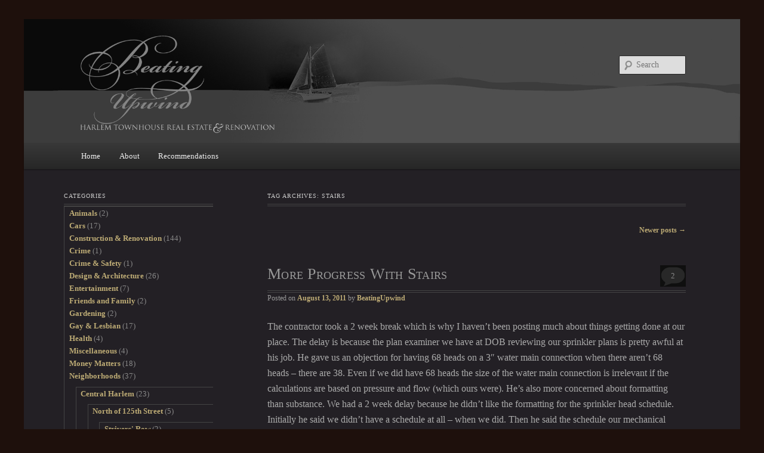

--- FILE ---
content_type: text/html; charset=UTF-8
request_url: http://beatingupwind.com/tag/stairs/page/2
body_size: 13209
content:
<!DOCTYPE html>
<!--[if IE 6]>
<html id="ie6" lang="en-US">
<![endif]-->
<!--[if IE 7]>
<html id="ie7" lang="en-US">
<![endif]-->
<!--[if IE 8]>
<html id="ie8" lang="en-US">
<![endif]-->
<!--[if !(IE 6) | !(IE 7) | !(IE 8)  ]><!-->
<html lang="en-US">
<!--<![endif]-->
<head>
<meta charset="UTF-8" />
<meta name="viewport" content="width=device-width" />
<title>Stairs | Beating Upwind | Page 2</title>
<link rel="profile" href="http://gmpg.org/xfn/11" />
<link rel="stylesheet" type="text/css" media="all" href="http://beatingupwind.com/wp-content/themes/beatingupwind-child/style.css" />
<link rel="pingback" href="http://beatingupwind.com/xmlrpc.php" />
<!--[if lt IE 9]>
<script src="http://beatingupwind.com/wp-content/themes/twentyeleven/js/html5.js" type="text/javascript"></script>
<![endif]-->
<meta name='robots' content='max-image-preview:large' />
<link rel="alternate" type="application/rss+xml" title="Beating Upwind &raquo; Feed" href="http://beatingupwind.com/feed" />
<link rel="alternate" type="application/rss+xml" title="Beating Upwind &raquo; Comments Feed" href="http://beatingupwind.com/comments/feed" />
<link rel="alternate" type="application/rss+xml" title="Beating Upwind &raquo; Stairs Tag Feed" href="http://beatingupwind.com/tag/stairs/feed" />
<script type="text/javascript">
/* <![CDATA[ */
window._wpemojiSettings = {"baseUrl":"https:\/\/s.w.org\/images\/core\/emoji\/15.0.3\/72x72\/","ext":".png","svgUrl":"https:\/\/s.w.org\/images\/core\/emoji\/15.0.3\/svg\/","svgExt":".svg","source":{"concatemoji":"http:\/\/beatingupwind.com\/wp-includes\/js\/wp-emoji-release.min.js?ver=6.5.5"}};
/*! This file is auto-generated */
!function(i,n){var o,s,e;function c(e){try{var t={supportTests:e,timestamp:(new Date).valueOf()};sessionStorage.setItem(o,JSON.stringify(t))}catch(e){}}function p(e,t,n){e.clearRect(0,0,e.canvas.width,e.canvas.height),e.fillText(t,0,0);var t=new Uint32Array(e.getImageData(0,0,e.canvas.width,e.canvas.height).data),r=(e.clearRect(0,0,e.canvas.width,e.canvas.height),e.fillText(n,0,0),new Uint32Array(e.getImageData(0,0,e.canvas.width,e.canvas.height).data));return t.every(function(e,t){return e===r[t]})}function u(e,t,n){switch(t){case"flag":return n(e,"\ud83c\udff3\ufe0f\u200d\u26a7\ufe0f","\ud83c\udff3\ufe0f\u200b\u26a7\ufe0f")?!1:!n(e,"\ud83c\uddfa\ud83c\uddf3","\ud83c\uddfa\u200b\ud83c\uddf3")&&!n(e,"\ud83c\udff4\udb40\udc67\udb40\udc62\udb40\udc65\udb40\udc6e\udb40\udc67\udb40\udc7f","\ud83c\udff4\u200b\udb40\udc67\u200b\udb40\udc62\u200b\udb40\udc65\u200b\udb40\udc6e\u200b\udb40\udc67\u200b\udb40\udc7f");case"emoji":return!n(e,"\ud83d\udc26\u200d\u2b1b","\ud83d\udc26\u200b\u2b1b")}return!1}function f(e,t,n){var r="undefined"!=typeof WorkerGlobalScope&&self instanceof WorkerGlobalScope?new OffscreenCanvas(300,150):i.createElement("canvas"),a=r.getContext("2d",{willReadFrequently:!0}),o=(a.textBaseline="top",a.font="600 32px Arial",{});return e.forEach(function(e){o[e]=t(a,e,n)}),o}function t(e){var t=i.createElement("script");t.src=e,t.defer=!0,i.head.appendChild(t)}"undefined"!=typeof Promise&&(o="wpEmojiSettingsSupports",s=["flag","emoji"],n.supports={everything:!0,everythingExceptFlag:!0},e=new Promise(function(e){i.addEventListener("DOMContentLoaded",e,{once:!0})}),new Promise(function(t){var n=function(){try{var e=JSON.parse(sessionStorage.getItem(o));if("object"==typeof e&&"number"==typeof e.timestamp&&(new Date).valueOf()<e.timestamp+604800&&"object"==typeof e.supportTests)return e.supportTests}catch(e){}return null}();if(!n){if("undefined"!=typeof Worker&&"undefined"!=typeof OffscreenCanvas&&"undefined"!=typeof URL&&URL.createObjectURL&&"undefined"!=typeof Blob)try{var e="postMessage("+f.toString()+"("+[JSON.stringify(s),u.toString(),p.toString()].join(",")+"));",r=new Blob([e],{type:"text/javascript"}),a=new Worker(URL.createObjectURL(r),{name:"wpTestEmojiSupports"});return void(a.onmessage=function(e){c(n=e.data),a.terminate(),t(n)})}catch(e){}c(n=f(s,u,p))}t(n)}).then(function(e){for(var t in e)n.supports[t]=e[t],n.supports.everything=n.supports.everything&&n.supports[t],"flag"!==t&&(n.supports.everythingExceptFlag=n.supports.everythingExceptFlag&&n.supports[t]);n.supports.everythingExceptFlag=n.supports.everythingExceptFlag&&!n.supports.flag,n.DOMReady=!1,n.readyCallback=function(){n.DOMReady=!0}}).then(function(){return e}).then(function(){var e;n.supports.everything||(n.readyCallback(),(e=n.source||{}).concatemoji?t(e.concatemoji):e.wpemoji&&e.twemoji&&(t(e.twemoji),t(e.wpemoji)))}))}((window,document),window._wpemojiSettings);
/* ]]> */
</script>
<style id='wp-emoji-styles-inline-css' type='text/css'>

	img.wp-smiley, img.emoji {
		display: inline !important;
		border: none !important;
		box-shadow: none !important;
		height: 1em !important;
		width: 1em !important;
		margin: 0 0.07em !important;
		vertical-align: -0.1em !important;
		background: none !important;
		padding: 0 !important;
	}
</style>
<link rel='stylesheet' id='wp-block-library-css' href='http://beatingupwind.com/wp-includes/css/dist/block-library/style.min.css?ver=6.5.5' type='text/css' media='all' />
<style id='wp-block-library-theme-inline-css' type='text/css'>
.wp-block-audio figcaption{color:#555;font-size:13px;text-align:center}.is-dark-theme .wp-block-audio figcaption{color:#ffffffa6}.wp-block-audio{margin:0 0 1em}.wp-block-code{border:1px solid #ccc;border-radius:4px;font-family:Menlo,Consolas,monaco,monospace;padding:.8em 1em}.wp-block-embed figcaption{color:#555;font-size:13px;text-align:center}.is-dark-theme .wp-block-embed figcaption{color:#ffffffa6}.wp-block-embed{margin:0 0 1em}.blocks-gallery-caption{color:#555;font-size:13px;text-align:center}.is-dark-theme .blocks-gallery-caption{color:#ffffffa6}.wp-block-image figcaption{color:#555;font-size:13px;text-align:center}.is-dark-theme .wp-block-image figcaption{color:#ffffffa6}.wp-block-image{margin:0 0 1em}.wp-block-pullquote{border-bottom:4px solid;border-top:4px solid;color:currentColor;margin-bottom:1.75em}.wp-block-pullquote cite,.wp-block-pullquote footer,.wp-block-pullquote__citation{color:currentColor;font-size:.8125em;font-style:normal;text-transform:uppercase}.wp-block-quote{border-left:.25em solid;margin:0 0 1.75em;padding-left:1em}.wp-block-quote cite,.wp-block-quote footer{color:currentColor;font-size:.8125em;font-style:normal;position:relative}.wp-block-quote.has-text-align-right{border-left:none;border-right:.25em solid;padding-left:0;padding-right:1em}.wp-block-quote.has-text-align-center{border:none;padding-left:0}.wp-block-quote.is-large,.wp-block-quote.is-style-large,.wp-block-quote.is-style-plain{border:none}.wp-block-search .wp-block-search__label{font-weight:700}.wp-block-search__button{border:1px solid #ccc;padding:.375em .625em}:where(.wp-block-group.has-background){padding:1.25em 2.375em}.wp-block-separator.has-css-opacity{opacity:.4}.wp-block-separator{border:none;border-bottom:2px solid;margin-left:auto;margin-right:auto}.wp-block-separator.has-alpha-channel-opacity{opacity:1}.wp-block-separator:not(.is-style-wide):not(.is-style-dots){width:100px}.wp-block-separator.has-background:not(.is-style-dots){border-bottom:none;height:1px}.wp-block-separator.has-background:not(.is-style-wide):not(.is-style-dots){height:2px}.wp-block-table{margin:0 0 1em}.wp-block-table td,.wp-block-table th{word-break:normal}.wp-block-table figcaption{color:#555;font-size:13px;text-align:center}.is-dark-theme .wp-block-table figcaption{color:#ffffffa6}.wp-block-video figcaption{color:#555;font-size:13px;text-align:center}.is-dark-theme .wp-block-video figcaption{color:#ffffffa6}.wp-block-video{margin:0 0 1em}.wp-block-template-part.has-background{margin-bottom:0;margin-top:0;padding:1.25em 2.375em}
</style>
<style id='classic-theme-styles-inline-css' type='text/css'>
/*! This file is auto-generated */
.wp-block-button__link{color:#fff;background-color:#32373c;border-radius:9999px;box-shadow:none;text-decoration:none;padding:calc(.667em + 2px) calc(1.333em + 2px);font-size:1.125em}.wp-block-file__button{background:#32373c;color:#fff;text-decoration:none}
</style>
<style id='global-styles-inline-css' type='text/css'>
body{--wp--preset--color--black: #000;--wp--preset--color--cyan-bluish-gray: #abb8c3;--wp--preset--color--white: #fff;--wp--preset--color--pale-pink: #f78da7;--wp--preset--color--vivid-red: #cf2e2e;--wp--preset--color--luminous-vivid-orange: #ff6900;--wp--preset--color--luminous-vivid-amber: #fcb900;--wp--preset--color--light-green-cyan: #7bdcb5;--wp--preset--color--vivid-green-cyan: #00d084;--wp--preset--color--pale-cyan-blue: #8ed1fc;--wp--preset--color--vivid-cyan-blue: #0693e3;--wp--preset--color--vivid-purple: #9b51e0;--wp--preset--color--blue: #1982d1;--wp--preset--color--dark-gray: #373737;--wp--preset--color--medium-gray: #666;--wp--preset--color--light-gray: #e2e2e2;--wp--preset--gradient--vivid-cyan-blue-to-vivid-purple: linear-gradient(135deg,rgba(6,147,227,1) 0%,rgb(155,81,224) 100%);--wp--preset--gradient--light-green-cyan-to-vivid-green-cyan: linear-gradient(135deg,rgb(122,220,180) 0%,rgb(0,208,130) 100%);--wp--preset--gradient--luminous-vivid-amber-to-luminous-vivid-orange: linear-gradient(135deg,rgba(252,185,0,1) 0%,rgba(255,105,0,1) 100%);--wp--preset--gradient--luminous-vivid-orange-to-vivid-red: linear-gradient(135deg,rgba(255,105,0,1) 0%,rgb(207,46,46) 100%);--wp--preset--gradient--very-light-gray-to-cyan-bluish-gray: linear-gradient(135deg,rgb(238,238,238) 0%,rgb(169,184,195) 100%);--wp--preset--gradient--cool-to-warm-spectrum: linear-gradient(135deg,rgb(74,234,220) 0%,rgb(151,120,209) 20%,rgb(207,42,186) 40%,rgb(238,44,130) 60%,rgb(251,105,98) 80%,rgb(254,248,76) 100%);--wp--preset--gradient--blush-light-purple: linear-gradient(135deg,rgb(255,206,236) 0%,rgb(152,150,240) 100%);--wp--preset--gradient--blush-bordeaux: linear-gradient(135deg,rgb(254,205,165) 0%,rgb(254,45,45) 50%,rgb(107,0,62) 100%);--wp--preset--gradient--luminous-dusk: linear-gradient(135deg,rgb(255,203,112) 0%,rgb(199,81,192) 50%,rgb(65,88,208) 100%);--wp--preset--gradient--pale-ocean: linear-gradient(135deg,rgb(255,245,203) 0%,rgb(182,227,212) 50%,rgb(51,167,181) 100%);--wp--preset--gradient--electric-grass: linear-gradient(135deg,rgb(202,248,128) 0%,rgb(113,206,126) 100%);--wp--preset--gradient--midnight: linear-gradient(135deg,rgb(2,3,129) 0%,rgb(40,116,252) 100%);--wp--preset--font-size--small: 13px;--wp--preset--font-size--medium: 20px;--wp--preset--font-size--large: 36px;--wp--preset--font-size--x-large: 42px;--wp--preset--spacing--20: 0.44rem;--wp--preset--spacing--30: 0.67rem;--wp--preset--spacing--40: 1rem;--wp--preset--spacing--50: 1.5rem;--wp--preset--spacing--60: 2.25rem;--wp--preset--spacing--70: 3.38rem;--wp--preset--spacing--80: 5.06rem;--wp--preset--shadow--natural: 6px 6px 9px rgba(0, 0, 0, 0.2);--wp--preset--shadow--deep: 12px 12px 50px rgba(0, 0, 0, 0.4);--wp--preset--shadow--sharp: 6px 6px 0px rgba(0, 0, 0, 0.2);--wp--preset--shadow--outlined: 6px 6px 0px -3px rgba(255, 255, 255, 1), 6px 6px rgba(0, 0, 0, 1);--wp--preset--shadow--crisp: 6px 6px 0px rgba(0, 0, 0, 1);}:where(.is-layout-flex){gap: 0.5em;}:where(.is-layout-grid){gap: 0.5em;}body .is-layout-flex{display: flex;}body .is-layout-flex{flex-wrap: wrap;align-items: center;}body .is-layout-flex > *{margin: 0;}body .is-layout-grid{display: grid;}body .is-layout-grid > *{margin: 0;}:where(.wp-block-columns.is-layout-flex){gap: 2em;}:where(.wp-block-columns.is-layout-grid){gap: 2em;}:where(.wp-block-post-template.is-layout-flex){gap: 1.25em;}:where(.wp-block-post-template.is-layout-grid){gap: 1.25em;}.has-black-color{color: var(--wp--preset--color--black) !important;}.has-cyan-bluish-gray-color{color: var(--wp--preset--color--cyan-bluish-gray) !important;}.has-white-color{color: var(--wp--preset--color--white) !important;}.has-pale-pink-color{color: var(--wp--preset--color--pale-pink) !important;}.has-vivid-red-color{color: var(--wp--preset--color--vivid-red) !important;}.has-luminous-vivid-orange-color{color: var(--wp--preset--color--luminous-vivid-orange) !important;}.has-luminous-vivid-amber-color{color: var(--wp--preset--color--luminous-vivid-amber) !important;}.has-light-green-cyan-color{color: var(--wp--preset--color--light-green-cyan) !important;}.has-vivid-green-cyan-color{color: var(--wp--preset--color--vivid-green-cyan) !important;}.has-pale-cyan-blue-color{color: var(--wp--preset--color--pale-cyan-blue) !important;}.has-vivid-cyan-blue-color{color: var(--wp--preset--color--vivid-cyan-blue) !important;}.has-vivid-purple-color{color: var(--wp--preset--color--vivid-purple) !important;}.has-black-background-color{background-color: var(--wp--preset--color--black) !important;}.has-cyan-bluish-gray-background-color{background-color: var(--wp--preset--color--cyan-bluish-gray) !important;}.has-white-background-color{background-color: var(--wp--preset--color--white) !important;}.has-pale-pink-background-color{background-color: var(--wp--preset--color--pale-pink) !important;}.has-vivid-red-background-color{background-color: var(--wp--preset--color--vivid-red) !important;}.has-luminous-vivid-orange-background-color{background-color: var(--wp--preset--color--luminous-vivid-orange) !important;}.has-luminous-vivid-amber-background-color{background-color: var(--wp--preset--color--luminous-vivid-amber) !important;}.has-light-green-cyan-background-color{background-color: var(--wp--preset--color--light-green-cyan) !important;}.has-vivid-green-cyan-background-color{background-color: var(--wp--preset--color--vivid-green-cyan) !important;}.has-pale-cyan-blue-background-color{background-color: var(--wp--preset--color--pale-cyan-blue) !important;}.has-vivid-cyan-blue-background-color{background-color: var(--wp--preset--color--vivid-cyan-blue) !important;}.has-vivid-purple-background-color{background-color: var(--wp--preset--color--vivid-purple) !important;}.has-black-border-color{border-color: var(--wp--preset--color--black) !important;}.has-cyan-bluish-gray-border-color{border-color: var(--wp--preset--color--cyan-bluish-gray) !important;}.has-white-border-color{border-color: var(--wp--preset--color--white) !important;}.has-pale-pink-border-color{border-color: var(--wp--preset--color--pale-pink) !important;}.has-vivid-red-border-color{border-color: var(--wp--preset--color--vivid-red) !important;}.has-luminous-vivid-orange-border-color{border-color: var(--wp--preset--color--luminous-vivid-orange) !important;}.has-luminous-vivid-amber-border-color{border-color: var(--wp--preset--color--luminous-vivid-amber) !important;}.has-light-green-cyan-border-color{border-color: var(--wp--preset--color--light-green-cyan) !important;}.has-vivid-green-cyan-border-color{border-color: var(--wp--preset--color--vivid-green-cyan) !important;}.has-pale-cyan-blue-border-color{border-color: var(--wp--preset--color--pale-cyan-blue) !important;}.has-vivid-cyan-blue-border-color{border-color: var(--wp--preset--color--vivid-cyan-blue) !important;}.has-vivid-purple-border-color{border-color: var(--wp--preset--color--vivid-purple) !important;}.has-vivid-cyan-blue-to-vivid-purple-gradient-background{background: var(--wp--preset--gradient--vivid-cyan-blue-to-vivid-purple) !important;}.has-light-green-cyan-to-vivid-green-cyan-gradient-background{background: var(--wp--preset--gradient--light-green-cyan-to-vivid-green-cyan) !important;}.has-luminous-vivid-amber-to-luminous-vivid-orange-gradient-background{background: var(--wp--preset--gradient--luminous-vivid-amber-to-luminous-vivid-orange) !important;}.has-luminous-vivid-orange-to-vivid-red-gradient-background{background: var(--wp--preset--gradient--luminous-vivid-orange-to-vivid-red) !important;}.has-very-light-gray-to-cyan-bluish-gray-gradient-background{background: var(--wp--preset--gradient--very-light-gray-to-cyan-bluish-gray) !important;}.has-cool-to-warm-spectrum-gradient-background{background: var(--wp--preset--gradient--cool-to-warm-spectrum) !important;}.has-blush-light-purple-gradient-background{background: var(--wp--preset--gradient--blush-light-purple) !important;}.has-blush-bordeaux-gradient-background{background: var(--wp--preset--gradient--blush-bordeaux) !important;}.has-luminous-dusk-gradient-background{background: var(--wp--preset--gradient--luminous-dusk) !important;}.has-pale-ocean-gradient-background{background: var(--wp--preset--gradient--pale-ocean) !important;}.has-electric-grass-gradient-background{background: var(--wp--preset--gradient--electric-grass) !important;}.has-midnight-gradient-background{background: var(--wp--preset--gradient--midnight) !important;}.has-small-font-size{font-size: var(--wp--preset--font-size--small) !important;}.has-medium-font-size{font-size: var(--wp--preset--font-size--medium) !important;}.has-large-font-size{font-size: var(--wp--preset--font-size--large) !important;}.has-x-large-font-size{font-size: var(--wp--preset--font-size--x-large) !important;}
.wp-block-navigation a:where(:not(.wp-element-button)){color: inherit;}
:where(.wp-block-post-template.is-layout-flex){gap: 1.25em;}:where(.wp-block-post-template.is-layout-grid){gap: 1.25em;}
:where(.wp-block-columns.is-layout-flex){gap: 2em;}:where(.wp-block-columns.is-layout-grid){gap: 2em;}
.wp-block-pullquote{font-size: 1.5em;line-height: 1.6;}
</style>
<link rel='stylesheet' id='twentyeleven-block-style-css' href='http://beatingupwind.com/wp-content/themes/twentyeleven/blocks.css?ver=20240703' type='text/css' media='all' />
<link rel='stylesheet' id='dark-css' href='http://beatingupwind.com/wp-content/themes/twentyeleven/colors/dark.css?ver=20240603' type='text/css' media='all' />
<style id='akismet-widget-style-inline-css' type='text/css'>

			.a-stats {
				--akismet-color-mid-green: #357b49;
				--akismet-color-white: #fff;
				--akismet-color-light-grey: #f6f7f7;

				max-width: 350px;
				width: auto;
			}

			.a-stats * {
				all: unset;
				box-sizing: border-box;
			}

			.a-stats strong {
				font-weight: 600;
			}

			.a-stats a.a-stats__link,
			.a-stats a.a-stats__link:visited,
			.a-stats a.a-stats__link:active {
				background: var(--akismet-color-mid-green);
				border: none;
				box-shadow: none;
				border-radius: 8px;
				color: var(--akismet-color-white);
				cursor: pointer;
				display: block;
				font-family: -apple-system, BlinkMacSystemFont, 'Segoe UI', 'Roboto', 'Oxygen-Sans', 'Ubuntu', 'Cantarell', 'Helvetica Neue', sans-serif;
				font-weight: 500;
				padding: 12px;
				text-align: center;
				text-decoration: none;
				transition: all 0.2s ease;
			}

			/* Extra specificity to deal with TwentyTwentyOne focus style */
			.widget .a-stats a.a-stats__link:focus {
				background: var(--akismet-color-mid-green);
				color: var(--akismet-color-white);
				text-decoration: none;
			}

			.a-stats a.a-stats__link:hover {
				filter: brightness(110%);
				box-shadow: 0 4px 12px rgba(0, 0, 0, 0.06), 0 0 2px rgba(0, 0, 0, 0.16);
			}

			.a-stats .count {
				color: var(--akismet-color-white);
				display: block;
				font-size: 1.5em;
				line-height: 1.4;
				padding: 0 13px;
				white-space: nowrap;
			}
		
</style>
<link rel="https://api.w.org/" href="http://beatingupwind.com/wp-json/" /><link rel="alternate" type="application/json" href="http://beatingupwind.com/wp-json/wp/v2/tags/122" />	<style>
		/* Link color */
		a,
		#site-title a:focus,
		#site-title a:hover,
		#site-title a:active,
		.entry-title a:hover,
		.entry-title a:focus,
		.entry-title a:active,
		.widget_twentyeleven_ephemera .comments-link a:hover,
		section.recent-posts .other-recent-posts a[rel="bookmark"]:hover,
		section.recent-posts .other-recent-posts .comments-link a:hover,
		.format-image footer.entry-meta a:hover,
		#site-generator a:hover {
			color: #bdab75;
		}
		section.recent-posts .other-recent-posts .comments-link a:hover {
			border-color: #bdab75;
		}
		article.feature-image.small .entry-summary p a:hover,
		.entry-header .comments-link a:hover,
		.entry-header .comments-link a:focus,
		.entry-header .comments-link a:active,
		.feature-slider a.active {
			background-color: #bdab75;
		}
	</style>
	<style type="text/css">.recentcomments a{display:inline !important;padding:0 !important;margin:0 !important;}</style><style type="text/css" id="custom-background-css">
body.custom-background { background-color: #1e100c; }
</style>
	<link rel="icon" href="http://beatingupwind.com/wp-content/uploads/sites/9/2020/05/transparent-1.gif" sizes="32x32" />
<link rel="icon" href="http://beatingupwind.com/wp-content/uploads/sites/9/2020/05/transparent-1.gif" sizes="192x192" />
<link rel="apple-touch-icon" href="http://beatingupwind.com/wp-content/uploads/sites/9/2020/05/transparent-1.gif" />
<meta name="msapplication-TileImage" content="http://beatingupwind.com/wp-content/uploads/sites/9/2020/05/transparent-1.gif" />
<!-- S3X Plugin Head Start -->
<meta name="robots" content="noindex,follow" />
<style type='text/css'> .comment-form-cookies-consent {display:none;} </style><!-- S3X Plugin Head End -->

<meta name="google-site-verification" content="KQZWkkt0fbYeNEap7XNra_o2eHh0smzKnBAFejJvZTQ" />
<META name="y_key" content="a25a8df6d5250e88" >
<meta name="msvalidate.01" content="2344F2962E3A478E91B0EFA3768E733A" />

<script type="text/javascript" src="/resources/flowplayer/flowplayer-3.2.2.min.js"></script>
<script type="text/javascript">

  var _gaq = _gaq || [];
  _gaq.push(['_setAccount', 'UA-408191-12']);
  _gaq.push(['_trackPageview']);

  (function() {
    var ga = document.createElement('script'); ga.type = 'text/javascript'; ga.async = true;
    ga.src = ('https:' == document.location.protocol ? 'https://ssl' : 'http://www') + '.google-analytics.com/ga.js';
    var s = document.getElementsByTagName('script')[0]; s.parentNode.insertBefore(ga, s);
  })();

</script>
</head>

<body class="archive paged tag tag-stairs tag-122 custom-background wp-embed-responsive paged-2 tag-paged-2 two-column left-sidebar">
<div id="page" class="hfeed">

	<header id="branding" role="banner">
			<hgroup>
				<h1 id="site-title">            
<span><a href="http://beatingupwind.com/" title="Beating Upwind" rel="home"><img src="http://beatingupwind.com/wp-content/themes/beatingupwind-child/images/beatingupwind-logo.png" /></a></span></h1>
				
			</hgroup>

			
								<form method="get" id="searchform" action="http://beatingupwind.com/">
		<label for="s" class="assistive-text">Search</label>
		<input type="text" class="field" name="s" id="s" placeholder="Search" />
		<input type="submit" class="submit" name="submit" id="searchsubmit" value="Search" />
	</form>
			
			<nav id="access" role="navigation">
				<h3 class="assistive-text">Main menu</h3>
								<div class="skip-link"><a class="assistive-text" href="#content" title="Skip to primary content">Skip to primary content</a></div>
				<div class="skip-link"><a class="assistive-text" href="#secondary" title="Skip to secondary content">Skip to secondary content</a></div>
								<div class="menu"><ul>
<li ><a href="http://beatingupwind.com/">Home</a></li><li class="page_item page-item-8"><a href="http://beatingupwind.com/about">About</a></li>
<li class="page_item page-item-1972"><a href="http://beatingupwind.com/recommendations">Recommendations</a></li>
</ul></div>
			</nav><!-- #access -->
	</header><!-- #branding -->


	<div id="main">
		<section id="primary">
			<div id="content" role="main">

			
				<header class="page-header">
					<h1 class="page-title">
					Tag Archives: <span>Stairs</span>					</h1>

									</header>

							<nav id="nav-above">
				<h3 class="assistive-text">Post navigation</h3>
				<div class="nav-previous"></div>
				<div class="nav-next"><a href="http://beatingupwind.com/tag/stairs" >Newer posts <span class="meta-nav">&rarr;</span></a></div>
			</nav><!-- #nav-above -->
			
				
					
	<article id="post-1610" class="post-1610 post type-post status-publish format-standard has-post-thumbnail hentry category-construction-renovation tag-nyc-dob tag-stairs tag-west-123rd-street-brownstone">
		<header class="entry-header">
						<h1 class="entry-title"><a href="http://beatingupwind.com/2011-08/more-progress-with-stairs" rel="bookmark">More Progress With Stairs</a></h1>
			
						<div class="entry-meta">
				<span class="sep">Posted on </span><a href="http://beatingupwind.com/2011-08/more-progress-with-stairs" title="10:22 pm" rel="bookmark"><time class="entry-date" datetime="2011-08-13T22:22:12-04:00">August 13, 2011</time></a><span class="by-author"> <span class="sep"> by </span> <span class="author vcard"><a class="url fn n" href="http://beatingupwind.com/author/jayh" title="View all posts by BeatingUpwind" rel="author">BeatingUpwind</a></span></span>			</div><!-- .entry-meta -->
			
						<div class="comments-link">
				<a href="http://beatingupwind.com/2011-08/more-progress-with-stairs#comments">2</a>			</div>
					</header><!-- .entry-header -->

				<div class="entry-content">
			<p>The contractor took a 2 week break which is why I haven&#8217;t been posting much about things getting done at our place. The delay is because the plan examiner we have at DOB reviewing our sprinkler plans is pretty awful at his job. He gave us an objection for having 68 heads on a 3&#8243; water main connection when there aren&#8217;t 68 heads &#8211; there are 38. Even if we did have 68 heads the size of the water main connection is irrelevant if the calculations are based on pressure and flow (which ours were). He&#8217;s also more concerned about formatting than substance. We had a 2 week delay because he didn&#8217;t like the formatting for the sprinkler head schedule. Initially he said we didn&#8217;t have a schedule at all &#8211; when we did. Then he said the schedule our mechanical engineer came up with wasn&#8217;t formatted properly when our mechanical engineer does sprinkler plans (that get approved) all the time. He also basically refused to tell us whether we had all the paperwork in that we need to have in. Monday morning we have yet another meeting to try to get him to approve the plans. Hopefully he won&#8217;t come up with some new objection or piece of paperwork that delays us another two weeks. The problem is that by looking at the form of things rather than the substance, plan examiners like him can miss important items. They don&#8217;t do anyone any good.</p>
<p>This past week work resumed and the most noticeable thing that got done was stairs. Another story of stairs went in and temporary treads went in all around. Here&#8217;s looking down &#8211; you can see the the progress so far&#8230;</p>
<p><img fetchpriority="high" decoding="async" class="aligncenter size-full wp-image-1611" title="steel &amp; wood stairs from above" src="https://beatingupwind.com/resources/2011/08/stairs-from-above.jpg" alt="steel &amp; wood stairs from above" width="575" height="533" /></p>
<p>When it&#8217;s all done the steel will be painted white and there will be white oak treads. We were thinking of doing a gun metal blue finish on the steel, but it was complicated, rust prone, and visually it was a distraction. The stairs are supposed to be about the plexi side panels and the old joists that will create a screen along the stair hallway. A gun metal blue finish on the steel would have been distracting.</p>
<p>Here&#8217;s looking at parlor from the kitchen (in the front of the building), towards the dining &amp; living room in the rear&#8230; (the temporary construction stairs are finally gone).</p>
<p><img decoding="async" class="aligncenter size-full wp-image-1616" title="Steel &amp; wood parlor stairs - looking from front to back" src="https://beatingupwind.com/resources/2011/08/parlor-stairs.jpg" alt="Steel &amp; wood parlor stairs - looking from front to back" width="575" height="603" />And looking the other direction from the living/dining room towards the kitchen&#8230;</p>
<p><img decoding="async" class="aligncenter size-full wp-image-1615" title="Parlor stairs looking towards kitchen" src="https://beatingupwind.com/resources/2011/08/parlor-stairs-2.jpg" alt="Parlor stairs looking towards kitchen" width="575" height="564" />You can&#8217;t see it clearly, but there will be a bathroom under the stairs.</p>
<p>That steel was done before we decided to paint the steel. On the floor above they&#8217;ve primed the steel so it looks red&#8230;</p>
<p><img loading="lazy" decoding="async" class="aligncenter size-full wp-image-1613" title="Steel stairs primed red" src="https://beatingupwind.com/resources/2011/08/2nd-floor-stairs.jpg" alt="Steel stairs primed red" width="500" height="667" />And looking from the other corner you can see down the stairs more easily&#8230;</p>
<p><img loading="lazy" decoding="async" class="aligncenter size-full wp-image-1612" title="Steel stairs going from 2nd to 3rd floor in Harlem townhouse" src="https://beatingupwind.com/resources/2011/08/2nd-floor-stairs-2.jpg" alt="Steel stairs going from 2nd to 3rd floor in Harlem townhouse" width="500" height="667" />Progress has also been made with the stairs in the rental unit going from the basement to the cellar. I&#8217;m not sure why they&#8217;re not in completely, but here&#8217;s where things stand so far&#8230;</p>
<p><img loading="lazy" decoding="async" class="aligncenter size-full wp-image-1614" title="Wooden cellar stairs" src="https://beatingupwind.com/resources/2011/08/cellar-stairs.jpg" alt="Wooden cellar stairs" width="575" height="507" />The contractor also put the gutter and downspout on the building, which will stop much of the water from getting into the building. Rain water was sheeting off the roof and hitting the window sills as it went down the building at which point much of it was getting in the building.</p>
<p>A few other things have gotten done but those are the major items. Hopefully we&#8217;ll get our sprinkler approval on Monday at which point things will really pick up again.</p>
					</div><!-- .entry-content -->
		
		<footer class="entry-meta">
			
										<span class="cat-links">
					<span class="entry-utility-prep entry-utility-prep-cat-links">Posted in</span> <a href="http://beatingupwind.com/category/construction-renovation" rel="category tag">Construction &amp; Renovation</a>			</span>
							
										<span class="sep"> | </span>
								<span class="tag-links">
					<span class="entry-utility-prep entry-utility-prep-tag-links">Tagged</span> <a href="http://beatingupwind.com/tag/nyc-dob" rel="tag">NYC Department Of Buildings</a>, <a href="http://beatingupwind.com/tag/stairs" rel="tag">Stairs</a>, <a href="http://beatingupwind.com/tag/west-123rd-street-brownstone" rel="tag">West 123rd Street Harlem Brownstone</a>			</span>
							
										<span class="sep"> | </span>
						<span class="comments-link"><a href="http://beatingupwind.com/2011-08/more-progress-with-stairs#comments"><b>2</b> Replies</a></span>
			
					</footer><!-- .entry-meta -->
	</article><!-- #post-1610 -->

				
					
	<article id="post-1521" class="post-1521 post type-post status-publish format-standard has-post-thumbnail hentry category-construction-renovation tag-stairs tag-townhouse-renovation tag-west-123rd-street-brownstone">
		<header class="entry-header">
						<h1 class="entry-title"><a href="http://beatingupwind.com/2011-07/finally-making-real-progress-with-the-staircases" rel="bookmark">Finally Making Real Progress With The Staircases</a></h1>
			
						<div class="entry-meta">
				<span class="sep">Posted on </span><a href="http://beatingupwind.com/2011-07/finally-making-real-progress-with-the-staircases" title="4:52 pm" rel="bookmark"><time class="entry-date" datetime="2011-07-19T16:52:24-04:00">July 19, 2011</time></a><span class="by-author"> <span class="sep"> by </span> <span class="author vcard"><a class="url fn n" href="http://beatingupwind.com/author/jayh" title="View all posts by BeatingUpwind" rel="author">BeatingUpwind</a></span></span>			</div><!-- .entry-meta -->
			
						<div class="comments-link">
				<a href="http://beatingupwind.com/2011-07/finally-making-real-progress-with-the-staircases#respond"><span class="leave-reply">Reply</span></a>			</div>
					</header><!-- .entry-header -->

				<div class="entry-content">
			<p>The staircase in our unit has been a bit of a hassle. The guy fabricating it does good work, but he&#8217;s not a big fan (or follower) of plans. Explain what you want to him and he&#8217;ll get it done, but when the architect insisted on shop drawings he resisted. I remember one time there was a panicked call about the stairs (&#8220;the architect miscalculated&#8221;) and I rushed down to the job site just to find that the confusion was easily cleared up by looking at the plans where it was all quite clearly laid out. Stuff like that has happened more than once &#8211; now I just take it in stride.</p>
<p>Anyway, when the stair guy resisted shop drawings it was with the proviso that if he didn&#8217;t have shop drawings he&#8217;d have to correct whatever we didn&#8217;t like. So in round one he did the stairs the way they were laid out on the original plans and delivered them to the job site the <em>day after</em> the architect had figured out there was a design flaw and they couldn&#8217;t be done that way. So the stair guy just put everything back in his truck.</p>
<p>In <a href="https://beatingupwind.com/2011-07/we-have-a-proper-roof-other-progress">round two</a> we discussed doing them one way but in actuality they couldn&#8217;t be done that way because the steel had to be cut at one point and it was cut so much it was too weak. It was something that would have been discovered with a shop drawing, so 2 of the 3 runs of the stairs had to be removed and redone.</p>
<p>Yesterday they put in their third attempt &#8211; and indeed the third time is a charm &#8211; only minor changes needed. Here&#8217;s what they look like&#8230;</p>
<p><img loading="lazy" decoding="async" class="aligncenter size-full wp-image-1522" title="Constructing parlor stairs out of steel in Harlem brownstone" src="https://beatingupwind.com/resources/2011/07/parlor-stairs.jpg" alt="Constructing parlor stairs out of steel in Harlem brownstone" width="575" height="503" /></p>
<p>You&#8217;re looking from about the entry way. To the right in the foreground is the kitchen. Under the stairs against the wall will be a powder room which is turning out to be surprisingly big. Beyond the stairs is the dining room and then the living room.</p>
<p>Now that we&#8217;ve pretty much resolved the issues with the stairs, the rest of them should go much faster since all the other floors are pretty much just like the first floor. I think initially they were saying he could do one floor a week. So we could have them all in by the first week of August. Actually, as soon as this first flight is done the workmen can get the bath tub up to the guest bathroom and install it. That will  be cool&#8230;</p>
<p>Last time I mentioned the stairs I said Dan wanted them done in gun metal blue. That&#8217;s a really fussy thing to ask for. It has to be finished on site and it&#8217;s prone to rusting even after you put the finish on. This morning our architect mentioned another possibility and Dan and I both sorta like it&#8230; Paint the steel white (instead of having a gun metal blue patina), then have milky white plexi side panels (instead of clear). The side panels will be in these swoopy organic shapes, so the architect&#8217;s approach de-emphasizes the structural components (the steel) and puts the emphasis on the panels. We like that change. We also like that it reduces the color palette in the stairwell (always a good thing). The downside is that at the top when the stairs go up to the roof the milky white panels will block more light from the bulkhead windows  than clear panels would. And at the bottom on the parlor floor the milky white panels will make the space feel more chopped up. So we&#8217;re thinking about it for a couple days&#8230;</p>
<p>They&#8217;re also starting to make progress on the staircase in the rental unit. That will just be a standard wood staircase &#8211; nothing complicated about it&#8230;</p>
<p><img loading="lazy" decoding="async" class="aligncenter size-full wp-image-1523" title="Progress on stairs in rental unit" src="https://beatingupwind.com/resources/2011/07/rental-stairs.jpg" alt="Progress on stairs in rental unit" width="575" height="470" /></p>
<p>You can see the platform has been framed in. There will be stairs going up and down from there. You can also see that the stairs are open to the cellar &#8220;storage area&#8221; (media room / work room).</p>
<p>There will be a door to a closet / storage area under the stairs (barely visible in the photo), and a small door to get to the less accessible space under the stairs (which is quite visible in the picture. One huge plus about the rental apartment is that it will have tons of storage. There&#8217;s a huge laundry room with plenty of space for storage, plus all the space under the staircase, plus two closets on the ground level. Hopefully that will make it stand out compared to most New York apartments that have just tiny amounts of storage space.</p>
<p>&nbsp;</p>
					</div><!-- .entry-content -->
		
		<footer class="entry-meta">
			
										<span class="cat-links">
					<span class="entry-utility-prep entry-utility-prep-cat-links">Posted in</span> <a href="http://beatingupwind.com/category/construction-renovation" rel="category tag">Construction &amp; Renovation</a>			</span>
							
										<span class="sep"> | </span>
								<span class="tag-links">
					<span class="entry-utility-prep entry-utility-prep-tag-links">Tagged</span> <a href="http://beatingupwind.com/tag/stairs" rel="tag">Stairs</a>, <a href="http://beatingupwind.com/tag/townhouse-renovation" rel="tag">Townhouse Renovation</a>, <a href="http://beatingupwind.com/tag/west-123rd-street-brownstone" rel="tag">West 123rd Street Harlem Brownstone</a>			</span>
							
										<span class="sep"> | </span>
						<span class="comments-link"><a href="http://beatingupwind.com/2011-07/finally-making-real-progress-with-the-staircases#respond"><span class="leave-reply">Leave a reply</span></a></span>
			
					</footer><!-- .entry-meta -->
	</article><!-- #post-1521 -->

				
					
	<article id="post-381" class="post-381 post type-post status-publish format-standard hentry category-real-estate tag-harlem-townhouses tag-stairs">
		<header class="entry-header">
						<h1 class="entry-title"><a href="http://beatingupwind.com/2010-02/houses-and-creative-imagination" rel="bookmark">Houses And Creative Imagination</a></h1>
			
						<div class="entry-meta">
				<span class="sep">Posted on </span><a href="http://beatingupwind.com/2010-02/houses-and-creative-imagination" title="11:29 pm" rel="bookmark"><time class="entry-date" datetime="2010-02-28T23:29:23-05:00">February 28, 2010</time></a><span class="by-author"> <span class="sep"> by </span> <span class="author vcard"><a class="url fn n" href="http://beatingupwind.com/author/jayh" title="View all posts by BeatingUpwind" rel="author">BeatingUpwind</a></span></span>			</div><!-- .entry-meta -->
			
						<div class="comments-link">
				<a href="http://beatingupwind.com/2010-02/houses-and-creative-imagination#respond"><span class="leave-reply">Reply</span></a>			</div>
					</header><!-- .entry-header -->

				<div class="entry-content">
			<p>We&#8217;re in the process of buying a townhouse. I&#8217;ll have more about that in a few days. But we&#8217;ve been going over plans and thinking a lot about staircases. I found an excellent site a while back called <a href="http://www.stairporn.org/" target="_blank" rel="noopener noreferrer">Stair Porn</a> (definitely SAFE for work), which has been a great help and inspiration, but then I came across this image in Google Images and it made me think back to my childhood&#8230;</p>
<p><img loading="lazy" decoding="async" class="aligncenter size-full wp-image-382" title="Spiral Stair Slide" src="https://beatingupwind.com/resources/2010/02/stair-slide.jpg" alt="Spiral Stair Slide" width="294" height="400" /></p>
<p>Children have wonderfully creative minds and I can just see me envisioning a stair case / slide combo like that as a kid and thinking it would be great fun. One vivid memory from when I was young was wanting a place that was a big empty loft that was so big I could roller skate around in it.</p>
<p>Times change, needs change, and practicalities rear their ugly heads. But part of me thinks that a combo spiral staircase and slide would make a great fire escape on the back of a townhouse 🙂  But then I worry about what it would cost and the budget&#8230;</p>
<p>[The chevron pattern you see in the wood floor in that picture is another detail we&#8217;ve been thinking about incorporating. So there&#8217;s more in that photo than you might think.]</p>
					</div><!-- .entry-content -->
		
		<footer class="entry-meta">
			
										<span class="cat-links">
					<span class="entry-utility-prep entry-utility-prep-cat-links">Posted in</span> <a href="http://beatingupwind.com/category/real-estate" rel="category tag">Real Estate</a>			</span>
							
										<span class="sep"> | </span>
								<span class="tag-links">
					<span class="entry-utility-prep entry-utility-prep-tag-links">Tagged</span> <a href="http://beatingupwind.com/tag/harlem-townhouses" rel="tag">Harlem Townhouses</a>, <a href="http://beatingupwind.com/tag/stairs" rel="tag">Stairs</a>			</span>
							
										<span class="sep"> | </span>
						<span class="comments-link"><a href="http://beatingupwind.com/2010-02/houses-and-creative-imagination#respond"><span class="leave-reply">Leave a reply</span></a></span>
			
					</footer><!-- .entry-meta -->
	</article><!-- #post-381 -->

				
							<nav id="nav-below">
				<h3 class="assistive-text">Post navigation</h3>
				<div class="nav-previous"></div>
				<div class="nav-next"><a href="http://beatingupwind.com/tag/stairs" >Newer posts <span class="meta-nav">&rarr;</span></a></div>
			</nav><!-- #nav-above -->
			
			
			</div><!-- #content -->
		</section><!-- #primary -->

		<div id="secondary" class="widget-area" role="complementary">
			<aside id="categories-4" class="widget widget_categories"><h3 class="widget-title">Categories</h3>
			<ul>
					<li class="cat-item cat-item-2"><a href="http://beatingupwind.com/category/animals">Animals</a> (2)
</li>
	<li class="cat-item cat-item-3"><a href="http://beatingupwind.com/category/cars">Cars</a> (17)
</li>
	<li class="cat-item cat-item-4"><a href="http://beatingupwind.com/category/construction-renovation">Construction &amp; Renovation</a> (144)
</li>
	<li class="cat-item cat-item-5"><a href="http://beatingupwind.com/category/crime">Crime</a> (1)
</li>
	<li class="cat-item cat-item-6"><a href="http://beatingupwind.com/category/crime-safety">Crime &amp; Safety</a> (1)
</li>
	<li class="cat-item cat-item-7"><a href="http://beatingupwind.com/category/design">Design &amp; Architecture</a> (26)
</li>
	<li class="cat-item cat-item-8"><a href="http://beatingupwind.com/category/entertainment">Entertainment</a> (7)
</li>
	<li class="cat-item cat-item-9"><a href="http://beatingupwind.com/category/friends">Friends and Family</a> (2)
</li>
	<li class="cat-item cat-item-10"><a href="http://beatingupwind.com/category/gardening">Gardening</a> (2)
</li>
	<li class="cat-item cat-item-11"><a href="http://beatingupwind.com/category/lgbt">Gay &amp; Lesbian</a> (17)
</li>
	<li class="cat-item cat-item-12"><a href="http://beatingupwind.com/category/health">Health</a> (4)
</li>
	<li class="cat-item cat-item-13"><a href="http://beatingupwind.com/category/miscellaneous">Miscellaneous</a> (4)
</li>
	<li class="cat-item cat-item-14"><a href="http://beatingupwind.com/category/money">Money Matters</a> (18)
</li>
	<li class="cat-item cat-item-15"><a href="http://beatingupwind.com/category/neighborhoods">Neighborhoods</a> (37)
<ul class='children'>
	<li class="cat-item cat-item-28"><a href="http://beatingupwind.com/category/neighborhoods/central-harlem">Central Harlem</a> (23)
	<ul class='children'>
	<li class="cat-item cat-item-30"><a href="http://beatingupwind.com/category/neighborhoods/central-harlem/north">North of 125th Street</a> (5)
		<ul class='children'>
	<li class="cat-item cat-item-32"><a href="http://beatingupwind.com/category/neighborhoods/central-harlem/north/strivers-row">Strivers&#039; Row</a> (2)
			<ul class='children'>
	<li class="cat-item cat-item-37"><a href="http://beatingupwind.com/category/neighborhoods/central-harlem/north/strivers-row/sr-townhouse-comps">Townhouse Comps</a> (1)
</li>
	<li class="cat-item cat-item-41"><a href="http://beatingupwind.com/category/neighborhoods/central-harlem/north/strivers-row/sr-townhouses-for-sale">Townhouses For Sale</a> (1)
</li>
			</ul>
</li>
	<li class="cat-item cat-item-39"><a href="http://beatingupwind.com/category/neighborhoods/central-harlem/north/chn-townhouse-comps">Townhouse Comps</a> (3)
</li>
		</ul>
</li>
	<li class="cat-item cat-item-31"><a href="http://beatingupwind.com/category/neighborhoods/central-harlem/south">South of 125th Street</a> (16)
		<ul class='children'>
	<li class="cat-item cat-item-36"><a href="http://beatingupwind.com/category/neighborhoods/central-harlem/south/chs-townhouse-comps">Townhouse Comps</a> (9)
</li>
	<li class="cat-item cat-item-40"><a href="http://beatingupwind.com/category/neighborhoods/central-harlem/south/chs-townhouses-for-sale">Townhouses For Sale</a> (2)
</li>
		</ul>
</li>
	</ul>
</li>
	<li class="cat-item cat-item-22"><a href="http://beatingupwind.com/category/neighborhoods/south-harlem">South Harlem</a> (3)
	<ul class='children'>
	<li class="cat-item cat-item-24"><a href="http://beatingupwind.com/category/neighborhoods/south-harlem/sh-townhouse-comps-south-harlem">Townhouse Comps</a> (1)
</li>
	</ul>
</li>
	<li class="cat-item cat-item-26"><a href="http://beatingupwind.com/category/neighborhoods/washington-heights">Washington Heights</a> (4)
	<ul class='children'>
	<li class="cat-item cat-item-38"><a href="http://beatingupwind.com/category/neighborhoods/washington-heights/wh-townhouse-comps">Townhouse Comps</a> (3)
</li>
	</ul>
</li>
	<li class="cat-item cat-item-27"><a href="http://beatingupwind.com/category/neighborhoods/west-harlem">West Harlem</a> (10)
	<ul class='children'>
	<li class="cat-item cat-item-29"><a href="http://beatingupwind.com/category/neighborhoods/west-harlem/hamilton-heights">Hamilton Heights</a> (4)
		<ul class='children'>
	<li class="cat-item cat-item-35"><a href="http://beatingupwind.com/category/neighborhoods/west-harlem/hamilton-heights/hh-townhouse-comps">Townhouse Comps</a> (4)
</li>
		</ul>
</li>
	<li class="cat-item cat-item-33"><a href="http://beatingupwind.com/category/neighborhoods/west-harlem/sugar-hill">Sugar Hill</a> (7)
		<ul class='children'>
	<li class="cat-item cat-item-34"><a href="http://beatingupwind.com/category/neighborhoods/west-harlem/sugar-hill/sh-townhouse-comps">Townhouse Comps</a> (7)
</li>
		</ul>
</li>
	</ul>
</li>
</ul>
</li>
	<li class="cat-item cat-item-16"><a href="http://beatingupwind.com/category/news">News</a> (6)
</li>
	<li class="cat-item cat-item-17"><a href="http://beatingupwind.com/category/nyc">NYC</a> (20)
</li>
	<li class="cat-item cat-item-18"><a href="http://beatingupwind.com/category/politics">Politics</a> (16)
</li>
	<li class="cat-item cat-item-19"><a href="http://beatingupwind.com/category/real-estate">Real Estate</a> (44)
</li>
	<li class="cat-item cat-item-20"><a href="http://beatingupwind.com/category/religion">Religion &amp; Spirituality</a> (7)
</li>
	<li class="cat-item cat-item-21"><a href="http://beatingupwind.com/category/restaurants">Restaurants</a> (4)
</li>
	<li class="cat-item cat-item-23"><a href="http://beatingupwind.com/category/technology">Technology</a> (3)
</li>
	<li class="cat-item cat-item-25"><a href="http://beatingupwind.com/category/travel">Travel</a> (3)
</li>
			</ul>

			</aside>
		<aside id="recent-posts-2" class="widget widget_recent_entries">
		<h3 class="widget-title">Recent Posts</h3>
		<ul>
											<li>
					<a href="http://beatingupwind.com/2022-12/gender-related-turmoil-in-iran-where-will-it-lead">Gender-related turmoil in Iran – where will it lead?</a>
									</li>
											<li>
					<a href="http://beatingupwind.com/2022-05/the-history-of-the-old-croton-aqueduct">The History of the Old Croton Aqueduct</a>
									</li>
											<li>
					<a href="http://beatingupwind.com/2013-06/our-house-is-on-the-mount-morris-park-house-tour-this-sunday">Our House Is On The Mount Morris Park House Tour This Sunday</a>
									</li>
											<li>
					<a href="http://beatingupwind.com/2013-01/do-you-know-anyone-who-finished-renos-in-2012">Do You Know Anyone Who Finished Renos In 2012?</a>
									</li>
											<li>
					<a href="http://beatingupwind.com/2012-11/hot-air-doesnt-always-rise">Hot Air Doesn&#8217;t Always Rise</a>
									</li>
					</ul>

		</aside><aside id="recent-comments-2" class="widget widget_recent_comments"><h3 class="widget-title">Recent Comments</h3><ul id="recentcomments"><li class="recentcomments"><span class="comment-author-link">Kari</span> on <a href="http://beatingupwind.com/2011-04/our-britta-water-filter-made-me-sick#comment-214145">Our Brita Water Filter Made Me Sick</a></li><li class="recentcomments"><span class="comment-author-link">Maya</span> on <a href="http://beatingupwind.com/2011-04/our-britta-water-filter-made-me-sick#comment-18230">Our Brita Water Filter Made Me Sick</a></li><li class="recentcomments"><span class="comment-author-link">Nicole</span> on <a href="http://beatingupwind.com/2011-04/our-britta-water-filter-made-me-sick#comment-5074">Our Brita Water Filter Made Me Sick</a></li><li class="recentcomments"><span class="comment-author-link">Marie</span> on <a href="http://beatingupwind.com/2011-04/our-britta-water-filter-made-me-sick#comment-340">Our Brita Water Filter Made Me Sick</a></li><li class="recentcomments"><span class="comment-author-link">Michelle</span> on <a href="http://beatingupwind.com/2011-04/our-britta-water-filter-made-me-sick#comment-339">Our Brita Water Filter Made Me Sick</a></li></ul></aside>            
<script async src="//pagead2.googlesyndication.com/pagead/js/adsbygoogle.js"></script>
<!-- Beating Upwind sidebar -->
<ins class="adsbygoogle"
     style="display:inline-block;width:160px;height:600px"
     data-ad-client="ca-pub-2392762394213455"
     data-ad-slot="6968537001"></ins>
<script>
(adsbygoogle = window.adsbygoogle || []).push({});
</script>

		</div><!-- #secondary .widget-area -->

	</div><!-- #main -->

	<footer id="colophon" role="contentinfo">

			

			<div id="site-generator"></div>
	</footer><!-- #colophon -->
</div><!-- #page -->



</body>
</html>

--- FILE ---
content_type: text/html; charset=utf-8
request_url: https://www.google.com/recaptcha/api2/aframe
body_size: 269
content:
<!DOCTYPE HTML><html><head><meta http-equiv="content-type" content="text/html; charset=UTF-8"></head><body><script nonce="O9f3q1yFyRkwa9zZEBPItQ">/** Anti-fraud and anti-abuse applications only. See google.com/recaptcha */ try{var clients={'sodar':'https://pagead2.googlesyndication.com/pagead/sodar?'};window.addEventListener("message",function(a){try{if(a.source===window.parent){var b=JSON.parse(a.data);var c=clients[b['id']];if(c){var d=document.createElement('img');d.src=c+b['params']+'&rc='+(localStorage.getItem("rc::a")?sessionStorage.getItem("rc::b"):"");window.document.body.appendChild(d);sessionStorage.setItem("rc::e",parseInt(sessionStorage.getItem("rc::e")||0)+1);localStorage.setItem("rc::h",'1768882597058');}}}catch(b){}});window.parent.postMessage("_grecaptcha_ready", "*");}catch(b){}</script></body></html>